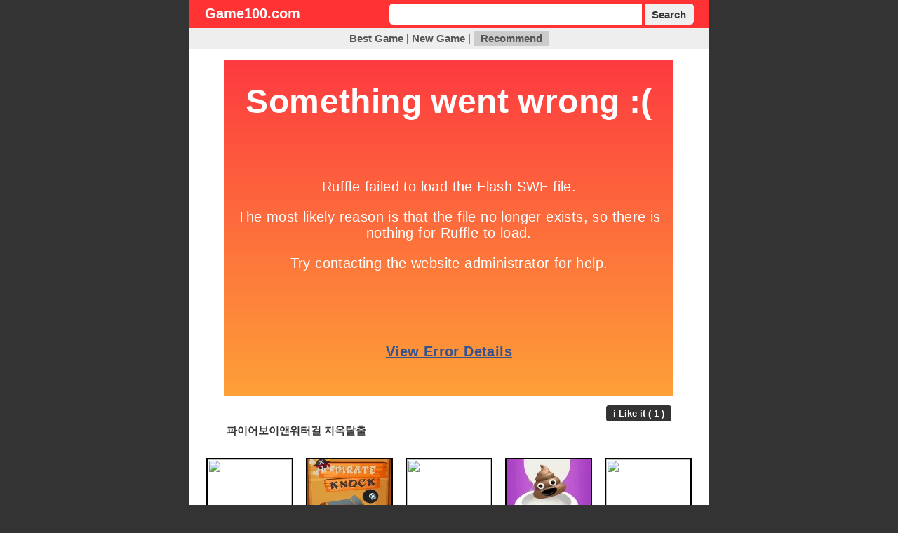

--- FILE ---
content_type: text/html; charset=euc-kr
request_url: http://game100.com/ff1ecaa5fd
body_size: 10931
content:
<!DOCTYPE HTML PUBLIC "-//W3C//DTD HTML 4.0//EN">
<html>
<!--html-->
<head>
<meta http-equiv=Content-type content="text/html; charset=euc-kr">

<meta property="og:type" content="">
<meta property="og:type" content="website">
<meta property="og:title" content="파이어보이앤워터걸 지옥탈출 - Game100 HTML5 Games">
<meta property="og:description" content="free html5 website">
<meta property="og:image" content="http://game100.com/files/image/s1/3031.gif">
<meta property="og:url" content="http://game100.com/ff1ecaa5fd">

<meta name="twitter:card" content="summary">
<meta name="twitter:title" content="파이어보이앤워터걸 지옥탈출 - Game100 HTML5 Games">
<meta name="twitter:description" content="free html5 website">
<meta name="twitter:image" content="http://game100.com/files/image/s1/3031.gif">
<meta name="twitter:domain" content="Game100 HTML5 Games">

<meta name="keywords" content="파이어보이앤워터걸 지옥탈출 ,"/>
<meta name="description" content="free html5 website"/>
<link rel="canonical" href="http://game100.com/ff1ecaa5fd"/>

<title>파이어보이앤워터걸 지옥탈출 - Game100 HTML5 Games</title>

<meta name="robots" content="index">
<style>body,div,dl,dt,dd,ul,ol,li,h1,h2,h3,h4,form,fieldset,p,button,input{margin:0;padding:0}body,h1,h2,h3,h4,th,td,input,a,b,button{color:#333;font-family:dotum,sans-serif;font-size:15px;font-weight:normal}img,fieldset{border:0}ul,ol,li{list-style:none;list-style-position:outside}li{padding:2px;padding-left:5px;padding-right:5px;text-align:left}hr{margin:0;padding:0}.bold{font-weight:bold}.input-search{width:240px;height:22px;padding-left:5px;padding-right:5px;border-top-left-radius:5px;border-bottom-left-radius:5px;border:0;vertical-align:top;font-size:15px;font-weight:bold}.input-button{width:80px;height:22px;border-top-right-radius:5px;border-bottom-right-radius:5px;border:0;vertical-align:top;font-size:15px;font-weight:bold}a.cate:link{color:#069;font-weight:bold}a.cate:visited{color:#069;font-weight:bold}a.cate:hover{color:#069;font-weight:bold}a.cate:active{color:#069;font-weight:bold}a:link{color:#000;text-decoration:none}a:visited{color:#000;text-decoration:none}a:hover{color:red;text-decoration:underline}a:active{color:#000;text-decoration:none}a.white:link{color:#fff;font-weight:bold}a.white:visited{color:#fff;font-weight:bold}a.white:hover{color:#fff;font-weight:bold}a.white:active{color:#fff;font-weight:bold}a.black:link{color:#000;font-weight:bold}a.black:visited{color:#000;font-weight:bold}a.black:hover{color:#000;font-weight:bold}a.black:active{color:#000;font-weight:bold}a.red{color:red;text-decoration:none}a.red:link{color:red;text-decoration:none}a.red:visited{color:red;text-decoration:none}a.red:hover{color:red;text-decoration:underline}a.red:active{color:red;text-decoration:none}a.blue{color:#09f;text-decoration:none}a.blue:link{color:#09f}a.blue:visited{color:#09f}a.blue:hover{color:red}a.blue:active{color:#09f}a.green{color:#090;text-decoration:none}a.green:link{color:#090}a.green:visited{color:#090}a.green:hover{color:red}a.green:active{color:#090}a.gray{color:#555;text-decoration:none}a.gray:link{color:#555}a.gray:visited{color:#555}a.gray:hover{color:red}a.gray:active{color:#555}.f11{font-size:11px}.f12{font-size:12px}.f13{font-size:13px}.f15{font-size:15px}.f20{font-size:20px}.white{color:#fff}.blue{color:#09f}.red{color:#f55}.gray{color:#555}.green{color:#090}.btn{font-size:13px;font-weight:bold;-webkit-border-radius:4px;border-radius:4px;padding:4px;padding-left:10px;padding-right:10px;margin:0;cursor:pointer;zoom:1;border:0}.btn-black{color:#fff;background-color:#333}.btn-black:visited{color:#fff;background-color:#333;text-decoration:none}.btn-black:hover{color:#fff;background-color:#933;text-decoration:none}.btn-black:active{color:#fff;background-color:#555;text-decoration:none}.menu{}.menu a{color:#555;text-decoration:none;font-weight:bold}.menu a:link{color:#555}.menu a:visited{color:#555}.menu a:hover{color:red}.menu a:active{color:#555}.focus{color:#555;text-decoration:none;font-weight:bold;background-color:#ccc;padding:2px;padding-left:10px;padding-right:10px}</style>

<!-- <script async src="https://pagead2.googlesyndication.com/pagead/js/adsbygoogle.js?client=ca-pub-7516102356626629" crossorigin="anonymous"></script> -->
<script src="/ruffle/ruffle.js"></script>
<script language="javascript" src="/js/jquery-1.10.2.min.js.pagespeed.jm.ZzSiN_5Whq.js"></script>

</head>
<body bgcolor="#333333" text="black" link="blue" vlink="purple" alink="red" topmargin="0" leftmargin="0">

<table align="center" valign="top" border="0" cellpadding="0" cellspacing="0">
<tr>
	<td width="160" valign="top"><iframe src="https://ad.xc.netinsight.co.kr/xc/h/HHUzQQdt/x/fst" width="160" height="600" frameborder="0" scrolling="no" topmargin="0" leftmargin="0" marginwidth="0" marginheight="0" referrerpolicy="no-referrer-when-downgrade"></iframe></td>
	<td width="20"><div style="width:20px"></div></td>
	<td align="center" valign="top">

<table align="center" valign="top" border="0" cellpadding="0" cellspacing="0">
<tr><td align="center" bgcolor="#ff3333">

	<table width="95%" height="40">
	<tr>
		<td align="left"><a href="http://game100.com" class="bold f20 white">Game100.com</a></td>
		<td align="right">
		
		<form action="/search.php" method="GET">
			<input style="height:30px;width:350px" class="input-search" name="q" type="text" size="40" value="" maxlength="40">
			<button style="height:30px;width:70px" class="input-button" type="submit">Search</button>
		</form>
		
		</td>
	</tr>
	</table>

</td></tr>
<tr><td class="menu" align="center" height="30" bgcolor="#eeeeee">
	<a class="" href="/?mode=best">Best Game</a> |
	<a class="" href="/?mode=new">New Game</a> |
	<a class="focus" href="/?mode=likelast">Recommend</a>
</td></tr>
<tr><td align="left" valign="top">

<script language="javascript" src="/js/jquery.ajax.js.pagespeed.jm.UJuxXRt0sh.js"></script>
<style>.gamelist{margin-left:10px;margin-right:10px;padding:10px;background-color:#fff;vertical-align:top}.gamelist-box{width:140px;padding-top:10px;padding-bottom:10px;margin:1px;display:inline-block;text-align:center;vertical-align:top}.list-image{width:120px;height:80px;border:2px solid}</style>


<table width="740" border="0" cellspacing="0" cellpadding="5" bgcolor="#FFFFFF">
<tr><td align="center"></td></tr>
<tr>
<td align="center" valign="top">


<script>function displayView(){var game=document.getElementById("div_flashgame");if(game){game.innerHTML="<embed src='/files/swf/003/3031.swf' width='640' height='480' allowscriptaccess='never'></embed>";game.style.display="block";}}</script>

<div id="div_flashgame" style="width:640px;height:480px;display:none"></div>
<script>displayView();</script>


</td></tr>
<!--tr><td align="center"></td></tr-->
<tr><td align="center">


<table width="640">
<tr>
	<td align="right"><button id="btn_like" class="btn btn-black" onclick="send_like('game',3031);">i Like it ( 1 )</button></td>
</tr>
<tr>
	<td align="left"><h1><strong>파이어보이앤워터걸 지옥탈출</strong></h1></td>
</tr>
</table>


</td></tr>
<tr>
	<td align="center" valign="top" style="padding:10px">

<ul style="display:inline"><span class="gamelist-box"><a href="/11225"><img class="list-image" src="http://game100.com/files/image/s1/x11225.gif.pagespeed.ic.pioNmdR1Tg.webp"><BR>FIREBOY AND WATERGIRL 1 FOREST TEMPLE</a></span></ul><ul style="display:inline"><span class="gamelist-box"><a href="/pirate_knock"><img class="list-image" src="[data-uri]"><BR>Pirate Knock</a></span></ul><ul style="display:inline"><span class="gamelist-box"><a href="/totemia_cursed_marbles"><img class="list-image" src="http://game100.com/files/image/s1/11193.gif.pagespeed.ce.-Qjf0oIGiq.gif"><BR>Totemia: Cursed Marbles</a></span></ul><ul style="display:inline"><span class="gamelist-box"><a href="/poop_games"><img class="list-image" src="[data-uri]"><BR>Poop Games</a></span></ul><ul style="display:inline"><span class="gamelist-box"><a href="/mahjong_connect_deluxe"><img class="list-image" src="http://game100.com/files/image/s1/x14547.gif.pagespeed.ic.LDXzdK3eC_.webp"><BR>Mahjong Connect Deluxe</a></span></ul><ul style="display:inline"><span class="gamelist-box"><a href="/mahjong_shanghai_dynasty"><img class="list-image" src="http://game100.com/files/image/s1/x28263.gif.pagespeed.ic.3wT_wbBzBA.webp"><BR>Mahjong Shanghai Dynasty</a></span></ul><ul style="display:inline"><span class="gamelist-box"><a href="/bubble_shooter_pro_2020"><img class="list-image" src="http://game100.com/files/image/s1/x18013.gif.pagespeed.ic.lvt7A3nXwN.webp"><BR>Bubble Shooter Pro 2020</a></span></ul><ul style="display:inline"><span class="gamelist-box"><a href="/shooter_assassin"><img class="list-image" src="[data-uri]"><BR>Shooter Assassin</a></span></ul><ul style="display:inline"><span class="gamelist-box"><a href="/eg_crowd_city"><img class="list-image" src="http://game100.com/files/image/s1/x24180.gif.pagespeed.ic.eYqysXDTOL.webp"><BR>EG Crowd City</a></span></ul><ul style="display:inline"><span class="gamelist-box"><a href="/connect_and_merge"><img class="list-image" src="http://game100.com/files/image/s1/x30647.gif.pagespeed.ic.ETYQ8vfcCV.webp"><BR>Connect and Merge</a></span></ul><ul style="display:inline"><span class="gamelist-box"><a href="/smarty_bubbles"><img class="list-image" src="http://game100.com/files/image/s1/11180.gif.pagespeed.ce.B6dO_8iv64.gif"><BR>Smarty Bubbles</a></span></ul><ul style="display:inline"><span class="gamelist-box"><a href="/solitaire_klondike"><img class="list-image" src="http://game100.com/files/image/s1/11194.gif.pagespeed.ce.1-3uRbKBM6.gif"><BR>Solitaire Klondike</a></span></ul><ul style="display:inline"><span class="gamelist-box"><a href="/high_fashion_red_carpet_show"><img class="list-image" src="http://game100.com/files/image/s1/x46635.gif.pagespeed.ic.HLpXONDwu8.webp"><BR>High Fashion Red Carpet Show</a></span></ul><ul style="display:inline"><span class="gamelist-box"><a href="/jelly_cubes"><img class="list-image" src="http://game100.com/files/image/s1/x15066.gif.pagespeed.ic.RhkmMh9WCa.webp"><BR>Jelly Cubes</a></span></ul><ul style="display:inline"><span class="gamelist-box"><a href="/color_lines_super"><img class="list-image" src="http://game100.com/files/image/s1/x46519.gif.pagespeed.ic.uLf5h1bjMP.webp"><BR>Color lines Super</a></span></ul>

	</td>
</tr>
</table>

</td></tr>
<tr><td align="center" height="40" bgcolor="#999999">
	<font class="bold gray">(c) 2001~2022 | Game100.com | American HTML5 Games | <a class="gray" href="/rss.php" target="_blank"><strong>RSS</strong></a></font>
</td></tr>
</table>

	</td>
	<td width="20"><div style="width:20px"></div></td>
	<td width="160" valign="top"><iframe src="https://ad.xc.netinsight.co.kr/xc/h/HHVvmkuQ/x/fst" width="160" height="600" frameborder="0" scrolling="no" topmargin="0" leftmargin="0" marginwidth="0" marginheight="0" referrerpolicy="no-referrer-when-downgrade"></iframe></td>
</tr>
</table>


<!-- Google tag (gtag.js) -->
<script async src="https://www.googletagmanager.com/gtag/js?id=G-P5B7R1W3SR"></script>
<script>window.dataLayer=window.dataLayer||[];function gtag(){dataLayer.push(arguments);}gtag('js',new Date());gtag('config','G-P5B7R1W3SR');</script>

</body>
</html>


--- FILE ---
content_type: application/javascript
request_url: http://game100.com/js/jquery.ajax.js.pagespeed.jm.UJuxXRt0sh.js
body_size: 646
content:
var likeConn=false;var likeMode='open';var likeURL='/ajax/ajax_like.php';var likeNodataStr='<table width="100%" height="50"><tr><td align="center">No data.</td></tr></table>';function send_like(type,num){if(likeConn){return false;}likeConn=true;$.ajax({url:likeURL,cashe:false,type:'POST',data:{mode:'ins',type:type,num:num}}).done(function(data){var xmlDoc=$.parseXML(data);$xml=$(xmlDoc);var alertNode=$xml.find('alert');var countNode=$xml.find('count');var listNode=$xml.find('list');if(countNode.text()){$('#btn_like').html('Recommend ( '+countNode.text()+' )');}if(alertNode.text()){alert(alertNode.text());}else if(listNode.text()){$('#like_list').hide().html(listNode.text()).slideDown('fast');}else{$('#like_list').hide().html(likeNodataStr).slideDown('fast');}likeConn=false;}).error(function(e){alert("error");likeConn=false;});}function get_like(type,num){if(likeConn){return false;}likeConn=true;$.ajax({url:likeURL,cashe:false,type:'POST',data:{mode:likeMode,type:type,num:num}}).done(function(data){if(likeMode=='open'){likeMode='close';btn='최근추천';}else{likeMode='open';btn='전체보기';}var xmlDoc=$.parseXML(data);$xml=$(xmlDoc);var countNode=$xml.find('count');var listNode=$xml.find('list');if(countNode.text()){$('#btn_like').html('Recommend ( '+countNode.text()+' )');}if(listNode.text()){$('#btn_like_list').html(btn);$('#like_list').hide().html(listNode.text()).slideDown('fast');}else{$('#like_list').hide().html(likeNodataStr).slideDown('fast');}likeConn=false;}).error(function(e){alert("error");likeConn=false;});}var rankConn=false;var rankeMode='open';var rankURL='/ajax/ajax_rank.php';var rankNodataStr='<table width="100%" height="50"><tr><td align="center">No data.</td></tr></table>';function get_rank(type,num){if(rankConn){return false;}rankConn=true;$.ajax({url:rankURL,cashe:false,type:'POST',data:{mode:rankeMode,type:type,num:num}}).done(function(data){if(rankeMode=='open'){rankeMode='close';btn='Latest List';}else{rankeMode='open';btn='List 50';}var xmlDoc=$.parseXML(data);$xml=$(xmlDoc);var listNode=$xml.find('list');if(listNode.text()){$('#btn_rank_list').html(btn);$('#rank_list').hide().html(listNode.text()).slideDown('fast');}else{$('#rank_list').hide().html(rankNodataStr).slideDown('fast');}rankConn=false;}).error(function(e){alert("error");rankConn=false;});}